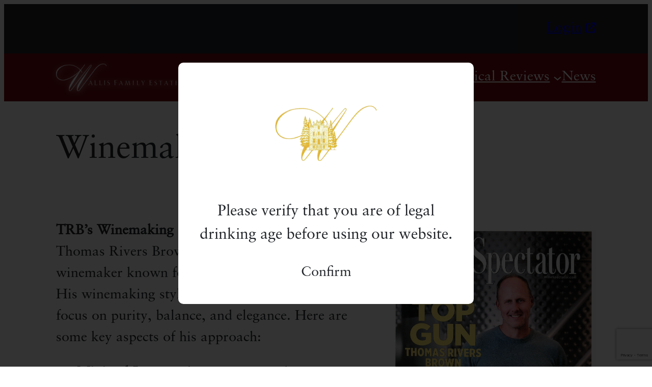

--- FILE ---
content_type: text/html; charset=utf-8
request_url: https://www.google.com/recaptcha/api2/anchor?ar=1&k=6LfVKzQmAAAAAMs4fxVf4rw3dLSFtbETCyPXjgJe&co=aHR0cHM6Ly93YWxsaXNlc3RhdGUuY29tOjQ0Mw..&hl=en&v=PoyoqOPhxBO7pBk68S4YbpHZ&size=invisible&anchor-ms=20000&execute-ms=30000&cb=4b281az8gcyg
body_size: 48676
content:
<!DOCTYPE HTML><html dir="ltr" lang="en"><head><meta http-equiv="Content-Type" content="text/html; charset=UTF-8">
<meta http-equiv="X-UA-Compatible" content="IE=edge">
<title>reCAPTCHA</title>
<style type="text/css">
/* cyrillic-ext */
@font-face {
  font-family: 'Roboto';
  font-style: normal;
  font-weight: 400;
  font-stretch: 100%;
  src: url(//fonts.gstatic.com/s/roboto/v48/KFO7CnqEu92Fr1ME7kSn66aGLdTylUAMa3GUBHMdazTgWw.woff2) format('woff2');
  unicode-range: U+0460-052F, U+1C80-1C8A, U+20B4, U+2DE0-2DFF, U+A640-A69F, U+FE2E-FE2F;
}
/* cyrillic */
@font-face {
  font-family: 'Roboto';
  font-style: normal;
  font-weight: 400;
  font-stretch: 100%;
  src: url(//fonts.gstatic.com/s/roboto/v48/KFO7CnqEu92Fr1ME7kSn66aGLdTylUAMa3iUBHMdazTgWw.woff2) format('woff2');
  unicode-range: U+0301, U+0400-045F, U+0490-0491, U+04B0-04B1, U+2116;
}
/* greek-ext */
@font-face {
  font-family: 'Roboto';
  font-style: normal;
  font-weight: 400;
  font-stretch: 100%;
  src: url(//fonts.gstatic.com/s/roboto/v48/KFO7CnqEu92Fr1ME7kSn66aGLdTylUAMa3CUBHMdazTgWw.woff2) format('woff2');
  unicode-range: U+1F00-1FFF;
}
/* greek */
@font-face {
  font-family: 'Roboto';
  font-style: normal;
  font-weight: 400;
  font-stretch: 100%;
  src: url(//fonts.gstatic.com/s/roboto/v48/KFO7CnqEu92Fr1ME7kSn66aGLdTylUAMa3-UBHMdazTgWw.woff2) format('woff2');
  unicode-range: U+0370-0377, U+037A-037F, U+0384-038A, U+038C, U+038E-03A1, U+03A3-03FF;
}
/* math */
@font-face {
  font-family: 'Roboto';
  font-style: normal;
  font-weight: 400;
  font-stretch: 100%;
  src: url(//fonts.gstatic.com/s/roboto/v48/KFO7CnqEu92Fr1ME7kSn66aGLdTylUAMawCUBHMdazTgWw.woff2) format('woff2');
  unicode-range: U+0302-0303, U+0305, U+0307-0308, U+0310, U+0312, U+0315, U+031A, U+0326-0327, U+032C, U+032F-0330, U+0332-0333, U+0338, U+033A, U+0346, U+034D, U+0391-03A1, U+03A3-03A9, U+03B1-03C9, U+03D1, U+03D5-03D6, U+03F0-03F1, U+03F4-03F5, U+2016-2017, U+2034-2038, U+203C, U+2040, U+2043, U+2047, U+2050, U+2057, U+205F, U+2070-2071, U+2074-208E, U+2090-209C, U+20D0-20DC, U+20E1, U+20E5-20EF, U+2100-2112, U+2114-2115, U+2117-2121, U+2123-214F, U+2190, U+2192, U+2194-21AE, U+21B0-21E5, U+21F1-21F2, U+21F4-2211, U+2213-2214, U+2216-22FF, U+2308-230B, U+2310, U+2319, U+231C-2321, U+2336-237A, U+237C, U+2395, U+239B-23B7, U+23D0, U+23DC-23E1, U+2474-2475, U+25AF, U+25B3, U+25B7, U+25BD, U+25C1, U+25CA, U+25CC, U+25FB, U+266D-266F, U+27C0-27FF, U+2900-2AFF, U+2B0E-2B11, U+2B30-2B4C, U+2BFE, U+3030, U+FF5B, U+FF5D, U+1D400-1D7FF, U+1EE00-1EEFF;
}
/* symbols */
@font-face {
  font-family: 'Roboto';
  font-style: normal;
  font-weight: 400;
  font-stretch: 100%;
  src: url(//fonts.gstatic.com/s/roboto/v48/KFO7CnqEu92Fr1ME7kSn66aGLdTylUAMaxKUBHMdazTgWw.woff2) format('woff2');
  unicode-range: U+0001-000C, U+000E-001F, U+007F-009F, U+20DD-20E0, U+20E2-20E4, U+2150-218F, U+2190, U+2192, U+2194-2199, U+21AF, U+21E6-21F0, U+21F3, U+2218-2219, U+2299, U+22C4-22C6, U+2300-243F, U+2440-244A, U+2460-24FF, U+25A0-27BF, U+2800-28FF, U+2921-2922, U+2981, U+29BF, U+29EB, U+2B00-2BFF, U+4DC0-4DFF, U+FFF9-FFFB, U+10140-1018E, U+10190-1019C, U+101A0, U+101D0-101FD, U+102E0-102FB, U+10E60-10E7E, U+1D2C0-1D2D3, U+1D2E0-1D37F, U+1F000-1F0FF, U+1F100-1F1AD, U+1F1E6-1F1FF, U+1F30D-1F30F, U+1F315, U+1F31C, U+1F31E, U+1F320-1F32C, U+1F336, U+1F378, U+1F37D, U+1F382, U+1F393-1F39F, U+1F3A7-1F3A8, U+1F3AC-1F3AF, U+1F3C2, U+1F3C4-1F3C6, U+1F3CA-1F3CE, U+1F3D4-1F3E0, U+1F3ED, U+1F3F1-1F3F3, U+1F3F5-1F3F7, U+1F408, U+1F415, U+1F41F, U+1F426, U+1F43F, U+1F441-1F442, U+1F444, U+1F446-1F449, U+1F44C-1F44E, U+1F453, U+1F46A, U+1F47D, U+1F4A3, U+1F4B0, U+1F4B3, U+1F4B9, U+1F4BB, U+1F4BF, U+1F4C8-1F4CB, U+1F4D6, U+1F4DA, U+1F4DF, U+1F4E3-1F4E6, U+1F4EA-1F4ED, U+1F4F7, U+1F4F9-1F4FB, U+1F4FD-1F4FE, U+1F503, U+1F507-1F50B, U+1F50D, U+1F512-1F513, U+1F53E-1F54A, U+1F54F-1F5FA, U+1F610, U+1F650-1F67F, U+1F687, U+1F68D, U+1F691, U+1F694, U+1F698, U+1F6AD, U+1F6B2, U+1F6B9-1F6BA, U+1F6BC, U+1F6C6-1F6CF, U+1F6D3-1F6D7, U+1F6E0-1F6EA, U+1F6F0-1F6F3, U+1F6F7-1F6FC, U+1F700-1F7FF, U+1F800-1F80B, U+1F810-1F847, U+1F850-1F859, U+1F860-1F887, U+1F890-1F8AD, U+1F8B0-1F8BB, U+1F8C0-1F8C1, U+1F900-1F90B, U+1F93B, U+1F946, U+1F984, U+1F996, U+1F9E9, U+1FA00-1FA6F, U+1FA70-1FA7C, U+1FA80-1FA89, U+1FA8F-1FAC6, U+1FACE-1FADC, U+1FADF-1FAE9, U+1FAF0-1FAF8, U+1FB00-1FBFF;
}
/* vietnamese */
@font-face {
  font-family: 'Roboto';
  font-style: normal;
  font-weight: 400;
  font-stretch: 100%;
  src: url(//fonts.gstatic.com/s/roboto/v48/KFO7CnqEu92Fr1ME7kSn66aGLdTylUAMa3OUBHMdazTgWw.woff2) format('woff2');
  unicode-range: U+0102-0103, U+0110-0111, U+0128-0129, U+0168-0169, U+01A0-01A1, U+01AF-01B0, U+0300-0301, U+0303-0304, U+0308-0309, U+0323, U+0329, U+1EA0-1EF9, U+20AB;
}
/* latin-ext */
@font-face {
  font-family: 'Roboto';
  font-style: normal;
  font-weight: 400;
  font-stretch: 100%;
  src: url(//fonts.gstatic.com/s/roboto/v48/KFO7CnqEu92Fr1ME7kSn66aGLdTylUAMa3KUBHMdazTgWw.woff2) format('woff2');
  unicode-range: U+0100-02BA, U+02BD-02C5, U+02C7-02CC, U+02CE-02D7, U+02DD-02FF, U+0304, U+0308, U+0329, U+1D00-1DBF, U+1E00-1E9F, U+1EF2-1EFF, U+2020, U+20A0-20AB, U+20AD-20C0, U+2113, U+2C60-2C7F, U+A720-A7FF;
}
/* latin */
@font-face {
  font-family: 'Roboto';
  font-style: normal;
  font-weight: 400;
  font-stretch: 100%;
  src: url(//fonts.gstatic.com/s/roboto/v48/KFO7CnqEu92Fr1ME7kSn66aGLdTylUAMa3yUBHMdazQ.woff2) format('woff2');
  unicode-range: U+0000-00FF, U+0131, U+0152-0153, U+02BB-02BC, U+02C6, U+02DA, U+02DC, U+0304, U+0308, U+0329, U+2000-206F, U+20AC, U+2122, U+2191, U+2193, U+2212, U+2215, U+FEFF, U+FFFD;
}
/* cyrillic-ext */
@font-face {
  font-family: 'Roboto';
  font-style: normal;
  font-weight: 500;
  font-stretch: 100%;
  src: url(//fonts.gstatic.com/s/roboto/v48/KFO7CnqEu92Fr1ME7kSn66aGLdTylUAMa3GUBHMdazTgWw.woff2) format('woff2');
  unicode-range: U+0460-052F, U+1C80-1C8A, U+20B4, U+2DE0-2DFF, U+A640-A69F, U+FE2E-FE2F;
}
/* cyrillic */
@font-face {
  font-family: 'Roboto';
  font-style: normal;
  font-weight: 500;
  font-stretch: 100%;
  src: url(//fonts.gstatic.com/s/roboto/v48/KFO7CnqEu92Fr1ME7kSn66aGLdTylUAMa3iUBHMdazTgWw.woff2) format('woff2');
  unicode-range: U+0301, U+0400-045F, U+0490-0491, U+04B0-04B1, U+2116;
}
/* greek-ext */
@font-face {
  font-family: 'Roboto';
  font-style: normal;
  font-weight: 500;
  font-stretch: 100%;
  src: url(//fonts.gstatic.com/s/roboto/v48/KFO7CnqEu92Fr1ME7kSn66aGLdTylUAMa3CUBHMdazTgWw.woff2) format('woff2');
  unicode-range: U+1F00-1FFF;
}
/* greek */
@font-face {
  font-family: 'Roboto';
  font-style: normal;
  font-weight: 500;
  font-stretch: 100%;
  src: url(//fonts.gstatic.com/s/roboto/v48/KFO7CnqEu92Fr1ME7kSn66aGLdTylUAMa3-UBHMdazTgWw.woff2) format('woff2');
  unicode-range: U+0370-0377, U+037A-037F, U+0384-038A, U+038C, U+038E-03A1, U+03A3-03FF;
}
/* math */
@font-face {
  font-family: 'Roboto';
  font-style: normal;
  font-weight: 500;
  font-stretch: 100%;
  src: url(//fonts.gstatic.com/s/roboto/v48/KFO7CnqEu92Fr1ME7kSn66aGLdTylUAMawCUBHMdazTgWw.woff2) format('woff2');
  unicode-range: U+0302-0303, U+0305, U+0307-0308, U+0310, U+0312, U+0315, U+031A, U+0326-0327, U+032C, U+032F-0330, U+0332-0333, U+0338, U+033A, U+0346, U+034D, U+0391-03A1, U+03A3-03A9, U+03B1-03C9, U+03D1, U+03D5-03D6, U+03F0-03F1, U+03F4-03F5, U+2016-2017, U+2034-2038, U+203C, U+2040, U+2043, U+2047, U+2050, U+2057, U+205F, U+2070-2071, U+2074-208E, U+2090-209C, U+20D0-20DC, U+20E1, U+20E5-20EF, U+2100-2112, U+2114-2115, U+2117-2121, U+2123-214F, U+2190, U+2192, U+2194-21AE, U+21B0-21E5, U+21F1-21F2, U+21F4-2211, U+2213-2214, U+2216-22FF, U+2308-230B, U+2310, U+2319, U+231C-2321, U+2336-237A, U+237C, U+2395, U+239B-23B7, U+23D0, U+23DC-23E1, U+2474-2475, U+25AF, U+25B3, U+25B7, U+25BD, U+25C1, U+25CA, U+25CC, U+25FB, U+266D-266F, U+27C0-27FF, U+2900-2AFF, U+2B0E-2B11, U+2B30-2B4C, U+2BFE, U+3030, U+FF5B, U+FF5D, U+1D400-1D7FF, U+1EE00-1EEFF;
}
/* symbols */
@font-face {
  font-family: 'Roboto';
  font-style: normal;
  font-weight: 500;
  font-stretch: 100%;
  src: url(//fonts.gstatic.com/s/roboto/v48/KFO7CnqEu92Fr1ME7kSn66aGLdTylUAMaxKUBHMdazTgWw.woff2) format('woff2');
  unicode-range: U+0001-000C, U+000E-001F, U+007F-009F, U+20DD-20E0, U+20E2-20E4, U+2150-218F, U+2190, U+2192, U+2194-2199, U+21AF, U+21E6-21F0, U+21F3, U+2218-2219, U+2299, U+22C4-22C6, U+2300-243F, U+2440-244A, U+2460-24FF, U+25A0-27BF, U+2800-28FF, U+2921-2922, U+2981, U+29BF, U+29EB, U+2B00-2BFF, U+4DC0-4DFF, U+FFF9-FFFB, U+10140-1018E, U+10190-1019C, U+101A0, U+101D0-101FD, U+102E0-102FB, U+10E60-10E7E, U+1D2C0-1D2D3, U+1D2E0-1D37F, U+1F000-1F0FF, U+1F100-1F1AD, U+1F1E6-1F1FF, U+1F30D-1F30F, U+1F315, U+1F31C, U+1F31E, U+1F320-1F32C, U+1F336, U+1F378, U+1F37D, U+1F382, U+1F393-1F39F, U+1F3A7-1F3A8, U+1F3AC-1F3AF, U+1F3C2, U+1F3C4-1F3C6, U+1F3CA-1F3CE, U+1F3D4-1F3E0, U+1F3ED, U+1F3F1-1F3F3, U+1F3F5-1F3F7, U+1F408, U+1F415, U+1F41F, U+1F426, U+1F43F, U+1F441-1F442, U+1F444, U+1F446-1F449, U+1F44C-1F44E, U+1F453, U+1F46A, U+1F47D, U+1F4A3, U+1F4B0, U+1F4B3, U+1F4B9, U+1F4BB, U+1F4BF, U+1F4C8-1F4CB, U+1F4D6, U+1F4DA, U+1F4DF, U+1F4E3-1F4E6, U+1F4EA-1F4ED, U+1F4F7, U+1F4F9-1F4FB, U+1F4FD-1F4FE, U+1F503, U+1F507-1F50B, U+1F50D, U+1F512-1F513, U+1F53E-1F54A, U+1F54F-1F5FA, U+1F610, U+1F650-1F67F, U+1F687, U+1F68D, U+1F691, U+1F694, U+1F698, U+1F6AD, U+1F6B2, U+1F6B9-1F6BA, U+1F6BC, U+1F6C6-1F6CF, U+1F6D3-1F6D7, U+1F6E0-1F6EA, U+1F6F0-1F6F3, U+1F6F7-1F6FC, U+1F700-1F7FF, U+1F800-1F80B, U+1F810-1F847, U+1F850-1F859, U+1F860-1F887, U+1F890-1F8AD, U+1F8B0-1F8BB, U+1F8C0-1F8C1, U+1F900-1F90B, U+1F93B, U+1F946, U+1F984, U+1F996, U+1F9E9, U+1FA00-1FA6F, U+1FA70-1FA7C, U+1FA80-1FA89, U+1FA8F-1FAC6, U+1FACE-1FADC, U+1FADF-1FAE9, U+1FAF0-1FAF8, U+1FB00-1FBFF;
}
/* vietnamese */
@font-face {
  font-family: 'Roboto';
  font-style: normal;
  font-weight: 500;
  font-stretch: 100%;
  src: url(//fonts.gstatic.com/s/roboto/v48/KFO7CnqEu92Fr1ME7kSn66aGLdTylUAMa3OUBHMdazTgWw.woff2) format('woff2');
  unicode-range: U+0102-0103, U+0110-0111, U+0128-0129, U+0168-0169, U+01A0-01A1, U+01AF-01B0, U+0300-0301, U+0303-0304, U+0308-0309, U+0323, U+0329, U+1EA0-1EF9, U+20AB;
}
/* latin-ext */
@font-face {
  font-family: 'Roboto';
  font-style: normal;
  font-weight: 500;
  font-stretch: 100%;
  src: url(//fonts.gstatic.com/s/roboto/v48/KFO7CnqEu92Fr1ME7kSn66aGLdTylUAMa3KUBHMdazTgWw.woff2) format('woff2');
  unicode-range: U+0100-02BA, U+02BD-02C5, U+02C7-02CC, U+02CE-02D7, U+02DD-02FF, U+0304, U+0308, U+0329, U+1D00-1DBF, U+1E00-1E9F, U+1EF2-1EFF, U+2020, U+20A0-20AB, U+20AD-20C0, U+2113, U+2C60-2C7F, U+A720-A7FF;
}
/* latin */
@font-face {
  font-family: 'Roboto';
  font-style: normal;
  font-weight: 500;
  font-stretch: 100%;
  src: url(//fonts.gstatic.com/s/roboto/v48/KFO7CnqEu92Fr1ME7kSn66aGLdTylUAMa3yUBHMdazQ.woff2) format('woff2');
  unicode-range: U+0000-00FF, U+0131, U+0152-0153, U+02BB-02BC, U+02C6, U+02DA, U+02DC, U+0304, U+0308, U+0329, U+2000-206F, U+20AC, U+2122, U+2191, U+2193, U+2212, U+2215, U+FEFF, U+FFFD;
}
/* cyrillic-ext */
@font-face {
  font-family: 'Roboto';
  font-style: normal;
  font-weight: 900;
  font-stretch: 100%;
  src: url(//fonts.gstatic.com/s/roboto/v48/KFO7CnqEu92Fr1ME7kSn66aGLdTylUAMa3GUBHMdazTgWw.woff2) format('woff2');
  unicode-range: U+0460-052F, U+1C80-1C8A, U+20B4, U+2DE0-2DFF, U+A640-A69F, U+FE2E-FE2F;
}
/* cyrillic */
@font-face {
  font-family: 'Roboto';
  font-style: normal;
  font-weight: 900;
  font-stretch: 100%;
  src: url(//fonts.gstatic.com/s/roboto/v48/KFO7CnqEu92Fr1ME7kSn66aGLdTylUAMa3iUBHMdazTgWw.woff2) format('woff2');
  unicode-range: U+0301, U+0400-045F, U+0490-0491, U+04B0-04B1, U+2116;
}
/* greek-ext */
@font-face {
  font-family: 'Roboto';
  font-style: normal;
  font-weight: 900;
  font-stretch: 100%;
  src: url(//fonts.gstatic.com/s/roboto/v48/KFO7CnqEu92Fr1ME7kSn66aGLdTylUAMa3CUBHMdazTgWw.woff2) format('woff2');
  unicode-range: U+1F00-1FFF;
}
/* greek */
@font-face {
  font-family: 'Roboto';
  font-style: normal;
  font-weight: 900;
  font-stretch: 100%;
  src: url(//fonts.gstatic.com/s/roboto/v48/KFO7CnqEu92Fr1ME7kSn66aGLdTylUAMa3-UBHMdazTgWw.woff2) format('woff2');
  unicode-range: U+0370-0377, U+037A-037F, U+0384-038A, U+038C, U+038E-03A1, U+03A3-03FF;
}
/* math */
@font-face {
  font-family: 'Roboto';
  font-style: normal;
  font-weight: 900;
  font-stretch: 100%;
  src: url(//fonts.gstatic.com/s/roboto/v48/KFO7CnqEu92Fr1ME7kSn66aGLdTylUAMawCUBHMdazTgWw.woff2) format('woff2');
  unicode-range: U+0302-0303, U+0305, U+0307-0308, U+0310, U+0312, U+0315, U+031A, U+0326-0327, U+032C, U+032F-0330, U+0332-0333, U+0338, U+033A, U+0346, U+034D, U+0391-03A1, U+03A3-03A9, U+03B1-03C9, U+03D1, U+03D5-03D6, U+03F0-03F1, U+03F4-03F5, U+2016-2017, U+2034-2038, U+203C, U+2040, U+2043, U+2047, U+2050, U+2057, U+205F, U+2070-2071, U+2074-208E, U+2090-209C, U+20D0-20DC, U+20E1, U+20E5-20EF, U+2100-2112, U+2114-2115, U+2117-2121, U+2123-214F, U+2190, U+2192, U+2194-21AE, U+21B0-21E5, U+21F1-21F2, U+21F4-2211, U+2213-2214, U+2216-22FF, U+2308-230B, U+2310, U+2319, U+231C-2321, U+2336-237A, U+237C, U+2395, U+239B-23B7, U+23D0, U+23DC-23E1, U+2474-2475, U+25AF, U+25B3, U+25B7, U+25BD, U+25C1, U+25CA, U+25CC, U+25FB, U+266D-266F, U+27C0-27FF, U+2900-2AFF, U+2B0E-2B11, U+2B30-2B4C, U+2BFE, U+3030, U+FF5B, U+FF5D, U+1D400-1D7FF, U+1EE00-1EEFF;
}
/* symbols */
@font-face {
  font-family: 'Roboto';
  font-style: normal;
  font-weight: 900;
  font-stretch: 100%;
  src: url(//fonts.gstatic.com/s/roboto/v48/KFO7CnqEu92Fr1ME7kSn66aGLdTylUAMaxKUBHMdazTgWw.woff2) format('woff2');
  unicode-range: U+0001-000C, U+000E-001F, U+007F-009F, U+20DD-20E0, U+20E2-20E4, U+2150-218F, U+2190, U+2192, U+2194-2199, U+21AF, U+21E6-21F0, U+21F3, U+2218-2219, U+2299, U+22C4-22C6, U+2300-243F, U+2440-244A, U+2460-24FF, U+25A0-27BF, U+2800-28FF, U+2921-2922, U+2981, U+29BF, U+29EB, U+2B00-2BFF, U+4DC0-4DFF, U+FFF9-FFFB, U+10140-1018E, U+10190-1019C, U+101A0, U+101D0-101FD, U+102E0-102FB, U+10E60-10E7E, U+1D2C0-1D2D3, U+1D2E0-1D37F, U+1F000-1F0FF, U+1F100-1F1AD, U+1F1E6-1F1FF, U+1F30D-1F30F, U+1F315, U+1F31C, U+1F31E, U+1F320-1F32C, U+1F336, U+1F378, U+1F37D, U+1F382, U+1F393-1F39F, U+1F3A7-1F3A8, U+1F3AC-1F3AF, U+1F3C2, U+1F3C4-1F3C6, U+1F3CA-1F3CE, U+1F3D4-1F3E0, U+1F3ED, U+1F3F1-1F3F3, U+1F3F5-1F3F7, U+1F408, U+1F415, U+1F41F, U+1F426, U+1F43F, U+1F441-1F442, U+1F444, U+1F446-1F449, U+1F44C-1F44E, U+1F453, U+1F46A, U+1F47D, U+1F4A3, U+1F4B0, U+1F4B3, U+1F4B9, U+1F4BB, U+1F4BF, U+1F4C8-1F4CB, U+1F4D6, U+1F4DA, U+1F4DF, U+1F4E3-1F4E6, U+1F4EA-1F4ED, U+1F4F7, U+1F4F9-1F4FB, U+1F4FD-1F4FE, U+1F503, U+1F507-1F50B, U+1F50D, U+1F512-1F513, U+1F53E-1F54A, U+1F54F-1F5FA, U+1F610, U+1F650-1F67F, U+1F687, U+1F68D, U+1F691, U+1F694, U+1F698, U+1F6AD, U+1F6B2, U+1F6B9-1F6BA, U+1F6BC, U+1F6C6-1F6CF, U+1F6D3-1F6D7, U+1F6E0-1F6EA, U+1F6F0-1F6F3, U+1F6F7-1F6FC, U+1F700-1F7FF, U+1F800-1F80B, U+1F810-1F847, U+1F850-1F859, U+1F860-1F887, U+1F890-1F8AD, U+1F8B0-1F8BB, U+1F8C0-1F8C1, U+1F900-1F90B, U+1F93B, U+1F946, U+1F984, U+1F996, U+1F9E9, U+1FA00-1FA6F, U+1FA70-1FA7C, U+1FA80-1FA89, U+1FA8F-1FAC6, U+1FACE-1FADC, U+1FADF-1FAE9, U+1FAF0-1FAF8, U+1FB00-1FBFF;
}
/* vietnamese */
@font-face {
  font-family: 'Roboto';
  font-style: normal;
  font-weight: 900;
  font-stretch: 100%;
  src: url(//fonts.gstatic.com/s/roboto/v48/KFO7CnqEu92Fr1ME7kSn66aGLdTylUAMa3OUBHMdazTgWw.woff2) format('woff2');
  unicode-range: U+0102-0103, U+0110-0111, U+0128-0129, U+0168-0169, U+01A0-01A1, U+01AF-01B0, U+0300-0301, U+0303-0304, U+0308-0309, U+0323, U+0329, U+1EA0-1EF9, U+20AB;
}
/* latin-ext */
@font-face {
  font-family: 'Roboto';
  font-style: normal;
  font-weight: 900;
  font-stretch: 100%;
  src: url(//fonts.gstatic.com/s/roboto/v48/KFO7CnqEu92Fr1ME7kSn66aGLdTylUAMa3KUBHMdazTgWw.woff2) format('woff2');
  unicode-range: U+0100-02BA, U+02BD-02C5, U+02C7-02CC, U+02CE-02D7, U+02DD-02FF, U+0304, U+0308, U+0329, U+1D00-1DBF, U+1E00-1E9F, U+1EF2-1EFF, U+2020, U+20A0-20AB, U+20AD-20C0, U+2113, U+2C60-2C7F, U+A720-A7FF;
}
/* latin */
@font-face {
  font-family: 'Roboto';
  font-style: normal;
  font-weight: 900;
  font-stretch: 100%;
  src: url(//fonts.gstatic.com/s/roboto/v48/KFO7CnqEu92Fr1ME7kSn66aGLdTylUAMa3yUBHMdazQ.woff2) format('woff2');
  unicode-range: U+0000-00FF, U+0131, U+0152-0153, U+02BB-02BC, U+02C6, U+02DA, U+02DC, U+0304, U+0308, U+0329, U+2000-206F, U+20AC, U+2122, U+2191, U+2193, U+2212, U+2215, U+FEFF, U+FFFD;
}

</style>
<link rel="stylesheet" type="text/css" href="https://www.gstatic.com/recaptcha/releases/PoyoqOPhxBO7pBk68S4YbpHZ/styles__ltr.css">
<script nonce="VDgbxJjC0lYoZFGT6K7mJw" type="text/javascript">window['__recaptcha_api'] = 'https://www.google.com/recaptcha/api2/';</script>
<script type="text/javascript" src="https://www.gstatic.com/recaptcha/releases/PoyoqOPhxBO7pBk68S4YbpHZ/recaptcha__en.js" nonce="VDgbxJjC0lYoZFGT6K7mJw">
      
    </script></head>
<body><div id="rc-anchor-alert" class="rc-anchor-alert"></div>
<input type="hidden" id="recaptcha-token" value="[base64]">
<script type="text/javascript" nonce="VDgbxJjC0lYoZFGT6K7mJw">
      recaptcha.anchor.Main.init("[\x22ainput\x22,[\x22bgdata\x22,\x22\x22,\[base64]/[base64]/[base64]/KE4oMTI0LHYsdi5HKSxMWihsLHYpKTpOKDEyNCx2LGwpLFYpLHYpLFQpKSxGKDE3MSx2KX0scjc9ZnVuY3Rpb24obCl7cmV0dXJuIGx9LEM9ZnVuY3Rpb24obCxWLHYpe04odixsLFYpLFZbYWtdPTI3OTZ9LG49ZnVuY3Rpb24obCxWKXtWLlg9KChWLlg/[base64]/[base64]/[base64]/[base64]/[base64]/[base64]/[base64]/[base64]/[base64]/[base64]/[base64]\\u003d\x22,\[base64]\\u003d\x22,\[base64]/[base64]/DjSY/w5IHIsKFwqQvwp4CMGHCt8KFw60nwobDiDnCik9IBlHDosOcNwoLwr06wqFSVSTDjh7DpMKJw64Zw53Dn0wCw7s2wox+EmfCj8K/wo4YwokZwrBKw59rw7h+wrshVh81wqLCnR3DucKMwpjDvkcdHcK2w5rDvMKqL1osOSzChsKXZDfDscORbMOuwqLCniVmC8KLwrg5DsOCw6NBQcK1I8KFU0pzwrXDgcOBwqvClV0JwrRFwrHCrhHDrMKOVGFxw4Fiw4lWDwzDgcO3em/CsSsGwqFmw64Xa8OOUiEsw7DCscK8CMKPw5VNw6d3bzkgfCrDo2QAGsOmRSXDhsOHWcKdSVgtPcOcAMO4w5fDmD3Dv8OqwqYlw65FPEpiw63CsCQNfcOLwr01wpzCkcKUK2Evw4jDuCJ9wr/DsDJqL0LCnW/DssOVSFtcw6HDhsOuw7ULwpTDq27Cv1DCv3DDskY3LTfCicK0w793E8KdGAxGw60aw48awrjDujUgAsONw7HDgsKuwq7DncKRJsK8P8OtH8O0U8KgBsKJw7XCscOxasK/S3NlwrXCgsKhFsKTV8OlSBvDvgvCscOdwoTDkcOjGixJw6LDksOPwrl3w53CvcO+woTDtMKZPF3DrXHCtGPDnUzCs8KiAkTDjHsNXsOEw4otCcOZSsONw68Cw4LDg3fDihYHw5DCn8OUw4MzRsK4ACQAK8OvGELCsA/[base64]/[base64]/GMKJcsKcAcOVwpZ/wqlPfzPDjwM8GEXDsQ7CuCgAw58GORhbbSUoHiHCi8K4d8O/[base64]/[base64]/w7PDjcOpw4TDgibDlsKFw7oDV8OENS/Ci8Onw61mSklFw5whCcOcw53Du3DDssKPw5vCsgzDp8OJdVbDh1bClgfDqDxMNsK/d8KRS8KuasK1w7NGbsKaYmFuwqBSFcK9w7bDoT85NWBUXF8Rw6rDsMKfw60YTsOFBhcsdRRWbMKTCHFkBBRvLzJxwqQ+Z8O3w4ETwovCnsO7wplWYAtgPsKjw6Z1wojDpMOAe8OQe8Knw5/[base64]/H8KLGyXDrMOkCAzCicOuQGzCosKzSUvDmcKqHSnClD/DhzTCrz3Dg1fDhxsXwpbCmcONa8KTw5YTwot9wpjCjMKTPWNVfiFWw4DDr8KIw5ZfwpPCk3/Dgxk7MRnCnMOCZ0PDosOIIx/DvsOEfAjDrB7DmsOgMw/CrwbDksKFwo9QSMO2CQg7w7JMwo/CocKIw41uHg02w7vDqMK5IsOUwrHDlMO6w7o9wpQrNz1hHFnCn8KndHrDosOSwovCg33Cri3CqMKyD8Kqw6N4w7LChVh7BwYgw6/ChwHDrsKSw5HCtGkCwqkTw59uTMOgw5XDgcOiEsOgwotcw6QlwoI5Skh2NlPCknbDsWLDsMK/[base64]/[base64]/DjcKUX8OCFMO1KgF/XcOkPMKwGU9rbRvDgsOSw7ZYR8O/eF8wOEwuwr/CtsOpTDjDlSHDjHLDrzXCmcO2wpANI8OKw4HCljXCk8O3QgrDsw87UxVFS8Klc8K6bDfDpCV2w4UeLQjDmMKuw4vCp8O7OlEqw53CrH1IaXTDusKcwpHDtMKZw7rDo8OWw5rDg8Omw4ZJbX7Cn8KvGUMDMMOkw44gw6PDtMOWw77CuFPDisK/w6zChMKAwoglXcKNMS3DisKqfMK3GcOZw63DnUpKwogIwqwpVMKRVxHDj8OLw63Cv33DrcOcwpzCmMO+YzsHw63DocK1wpjDkW9bw51BVcKpw6ALDMOxwpB9wpZTWloBcQPDixxGOQZqw4Q9wrnCp8O3w5bChBcTw4h/wroUZA4pwo/Dk8OSAcOQUcKpKcKudTM1wop4w5jDlVjDnT/CvGs/PMK8wqBoAcKdwqp1wqbDpk7DuUZdwoDDg8Ovw4/CjMOPUsOqwozDkcKMwodyZcK+cTRww4XCmcOhwpnCpV8GLRInWMKXJHPChcKJXg/DsMKww6PDmsKYw57CscO1QcO1w7TDkMK0b8K4GsKvw5AGV27Du0ERa8K+w6bDucKzWMOkRMO7w6IODUPCpw7DvT1eAzR/chRsPl8owpYXw6QBwpfCisK/D8Kcw5XDsUYyHWh5a8KXcirDvMKtw67DicKIXFXCscOcLlPDocKAC1TDvDtpwoXDtC0/wrTCqW5BKhHDvMOQc3gpODNawrPDillCKHw8w5tlLMOHwqETc8KFwr0ww7k/dsO9woTDm3g7wpfCt27CrsORKmHDjcK4ZMOoH8KewoHDqsKVKGICw6XDgRVXIsKHwqs5ZTjDiRY4w49VJHlMw7zCoVpawqnDscO8esKHwpvCqi/DjXh+w57DqwRQKj9RMQ7DlTBbJsOIWCvDjMO/woV4MzMowp0kwqMwLnPDscK+c3pED2Aewo7Ch8O5ECzDsXbDun45GsOIC8KWwpktw73CqsONw7XDhMOrw6cxN8KMwpt1FsKow6nCkGLChMKKwr3CknZ1w63Cn1bCiiTCm8KPfCTDrUgZw5PCrjMQw7nDpsKhw4bDkBrCtsO2w64HwoLDoFfCpMOnHCctwp/DqBHDoMOsXcKtf8ODGznCmXN1WsK6cMOtBhjCmsOuw5N1IlbDr0Q0ZcKow7fDiMK3AcOlfcOEAsKww7fCh2LDu1bDk8K2dMK7wqpJwp/CjxhLLn7DuR/Do1Z7Twhrw5nDvQHCqsOGdWTDg8OhbcOCSsKfbn/CrsKnwrvDrsKuOzzCkEHDg2ENw4vCnsKNw5rCqcK8wp91ByjChcK4wrpdD8OQw73DqSbDp8O6wrTDglQ0b8O1wpN5IcKuwozCllxQCk3Dn0s4w5/[base64]/w4BhAcO0DETCjGHDkFfDn8ONwqjCoVcDwqkdSsKEdcKOB8OEKMOHQS3Cm8OWwpUxMxHDtCJCw5jCphFVw4FrZkVOw5Bpw7VNw6/CksKsP8KqWh41w60nOMKLwpzCv8ObQDvCsicNwqVhw5nDnsKcLjbDisK/QBzDrcO1wp7CqsO8wqPCu8Khc8KXI0nCgcK7N8KRwrYmSCfDn8ODwpUAXMOqwqLDnzRUdMOod8OjwqTDt8KuTBHCh8KKNMKcw4PDqBvCgCHDucO6KSA5worDkMO/aSAzw6tqwqkPPMOvwoBkMMKHwr7DlxXChFNhJcK9wrzDsCF0wrzCqDluwpBSw5AOwrUoIBjCjCjDhGjChsOBbcOOTMK0w7vDhcOywp00wq7CssOkTMOxwp5Zw6hSVmoPCTIBwrTCocKsAz/Dv8KqS8KAIcKdCV/DoMOowoDDgzcoaQHDiMKPG8O8woU5ZBrDu1tZwrPDkhrCiCbDvMO6QcOUTHbDlx/CmB3DrcOjw7jCs8OVwq7DpzsfwqDDhcK3DMKZw4d6TcKbVcKmw6tFOsKPwrtCdMKAw6/[base64]/Cvw/DmsOmMsKkaHrDoMOQwpXDuMOwYmDCsWc7wqMtw6/ClFhewrBsWCbCjsK7X8KJwqLDkWcmwogVeDHCrhPCpFFfPcO7JhXDkjfDkn/Dl8KhQ8KtcV/Dp8OFBCNWRcK1bArChMKMUMOCR8OzwqhaSg/DicKPJsOoCcKlwoTCrMKPwoTDlmnCnRg5GsO1f03DoMKnw6kowqnCsMKSwoXCgQ8dw6QSwr/CtG7DszhZNzJbMcO+wp/DiMK5IcKpZMKmQsOLMRIFXglaOMKwwqtzHCfDqMO+wrnCuGEtw5DCrVlTMcKiWA/DnMKfw5PDjcOPVgc/S8Khdl3ClQIsw6XCvcK0dsOJw7jDt1jCnyzDvzTDtwDCkcKhwqHDo8O4wpglwpbDh0nClcK/IBpCw5wBwoHDj8O1wqLCicOvwoFNwrHDi8KKEWLCvWfClXFfCcOvAcOBE1klKyLDtQIbw59sw7HDlUgrw5IowpFeWTHDoMK0w5jChcOGfMK/IsKPfwLDpRTCkhDDvMKEKmbClsKhEDNYwqbCs3PCk8KhwrbDqgnCoRwJwodYb8OkYFA/[base64]/cR3Dkj8OU8ODwpJnwqfDjsKwf8KewqrCsX9BbDnCnsKfw6LDqjvCn8OudsOfMsOaRhLDu8OuwpzDisO3wr3DqMKBDBLDqjt6wqt3WsK7OsK5aBXCgHcDXTNXwqnCsRJdXTx9I8KLLcKAw7scwr5GPcKcGDvDgF/DscKdVhPDjxBiRcKWwpnCt23DjcKhw7x4ZxPCk8OOwpvDsFt0w6PDukbCg8Olw5PCuHrDgVTDgMKdw6hSB8OqNMOow64lZU/Ch0UCdMOtwqgDwrrDij/DtwfDvsOLwqfDtBfCscKPw6LCtMKtVWlcK8KcwpXCssOyWWHDgSrCnMKWWCbCmMK8VMK7woTDr3rCjMOpwr/DoC5Yw7JcwqfCjsO+w67Co1VRIzzDmnLCuMKKAsKMYztDJFcHKcKJw5RwwrfChiIqw7d4w4doLnIiwqd0PQHCgUjChkNrwpFkwqPChMKhZMOgUSZBw6XCu8OwQF9xwro2wqtHVwTCrMKGw5stHMKlwqXDgmcCDcO8w6/[base64]/I8O5LDrDkMKWKgZAw707QRZawr/ChcOgw7jDgMO6HRlPwrQqwowdw5HCgCQvwppdwrHCvMOvGcKaw47DkwXDhMKnIzcEVMOWw5HDg1hIZgfDuC/DvT92wp3Ch8OCWgzDlCAcNMKowojDrEfDvMOmwrlIw7xnMHlzeFRKwonCmsKJwpIcPGrDhkLCjMOQw7XCjCbDnMOafijDh8KZZsOeFMOtw7/CrwLCgMK/w7nCnT7CmcOpw7/DvsO1w45tw4x0fMOVQnbCmcKHw4bDkkDCssKbwrjDp3wnY8OSw5TDnyHCkVLCssKBHE/DiDrCnsOuTmjCnnIbd8KjwqfDgicadCvCjcKEw6kXU1wOwrXCiCnDnG5vFXprw47Coi8WaFtoKCTCs1xdw6nCsmjCtGjDhsKIwobDhEYMwodmV8Ocw5fDlsKdwovDi2ULw4Ffw4vDt8KhHmsDwq/DvsOuwprCgjzCkMOXByp7wodTQAoZw6XDsQkQw4pCw5UYdMK3bEYXw6pOJ8O8w5IPCsKIwpDDu8O8wqRMw4LDi8OrH8KdwpDDkcOWJcKIYsKww4EIwrXDrBNtD3TCpBxQGzfDssKxwpDDhcOfwqjDhsOfw4DCjwtkw7XDr8KMw6LDmBNmAcO5UD4pZxvDim/[base64]/ClcKbw7tXT8KVw5p5w7nDgFDCtcKdwo7Col0hw5FSw7/Dow3CtsKmw7hSWMOhwqHDlsOgcSfCqxNDwr7ChHEAfcOYwrdFGwPDqcOCfSTCq8KlZcKPTMKVFMKaGynCucObwqjDjMKRw4DDvnMew4Blwo4Twp8vFcKewpQFPGvCoMKBeUvCiDYNHgASYgnDtsKIw6PCtMOcwrnCqEjDtQhtMxfCon5pPcKUw4LCgsODwo/[base64]/[base64]/CmsKnW29gw4UCw4LCgGEHVMOgSMO7ecKTTMOywpHDsWTDpMOpw7DDm20+D8KkHMOTE2LDriQvOMKyRsKxw6LDl0cFWSTDoMKzwrPCmMKLwo4MBD/DihbCo3IBPU92wqpRPMORw7fCrMKxw53CsMKRw6jCisKfaMKLw7wUccKlHChFT1vDu8KWwocYwqFbwqkFV8K0wq/Dmg9Ew783ZWlOwo9Pwrl+XsKGbcOGw5DCi8OCwq5qw5rCmsKuwoXDvsOBfDDDvR/Diykzb2h7B0XDpsKRcMKYdMKpAsO6KcOKZsOpCMOww5DDmjIsRsKZM2AGw6HDhwrCjMO1wpLCvwHDpB9jw6RiwpXChGhZwpjChMKKw6rDj3HDhCnCqzTDnBJHw7XCuxdNNcK1BADDhsOyKsK8w53CszAud8KqEmrChUrDoEw8wpEzw4fCqy/DsGjDnWzChEJDRMOPEsKlOsK/UCPDiMKqw6ptw5/CjsObwqvCk8KtwrfChsO0w6vDtsOhw7ZOXGpWFS/[base64]/FiTDtMKUw4LCpsOrw4HCmMK7wo0/wro4wp1lQxJ5w7E0wpgOwo3Cvw3CrXtqDyR0wpbDtGhvw47DgsKgw4nDty0jNMK1w6FQw7bCrsOaZsObZCbCuRLCgkLCjCYRwoVLwpPDtBp8PMK0e8K5KcKTw6BMZHhVdUDDhsKrfDkkwpPDjgLCviDCksOQcsOBw5kFwr9two0Iw6XCkATCrgdRRzAuZkbCnFLDkC/DoR9IEcOWwqRXw4DDj3rCpcOPwqDDscKWJk3CvsKhwro5wozCpcKwwrAHV8KwWsOqwoLDu8OvwohFw7IdYsKXwrzCmcORLMKtwqw1AMKcw4hpAwXCsm7Di8OFM8OsdMOww6/[base64]/DrkvDi8KOT8O5wpPDgG3Dp8OWwoshwp49wpJJLQvCol8lecKPwoA0REnDpMKewqx7wrcACcKyaMKNYApTwoIQw78Lw4IZw5t6w6EVwrPDrsKgOMOEfMKFwqNNRMKfWcKbw7BVwr7CgsOcw7bDl2LCtsKBOAk5VsKPwp/DvsOxasORwq7CswQ1w7wgw65MwqDDlWLDgMOERcKnRcKyXcOgBsOjN8OLw7/DvWvDksK7w7rClnHCrnHCiTnCtwvDmcOyw5R5MsK5bcKEGsKkwpEmw4N8w4YSw6xjwoUbw58KW2RGE8KLwpBIw7XChTQaDQU4w6nCpmIjw4Y1w4A1w6XClsOOw4TCpyB4wpceJMK0HsO7TsK2UMKlSkHDklZGdwtvwqfCo8OvasOYLhLDtMKkQcOjw51/woLCo1vCqsOLwrrClDzCisKVwpTDknPDik7CqcOQwprDo8KCPMO/MsKtw7wiOsONw54Sw7LDq8KUbsOjwr7DkWtdwqrDghctw6Mowr7CmBZwwr3DqcOUwq1DcsKMLMKiehfCgzZ5bX01Q8O/UsKtw5Y6fFfDhy7Djm7DrcO4w6fDn0A3w5vDv3PCh0TChMO7KcK4asK6w6fCpsKtUcOcw6zCqMKJFcKEw4V1wrARAMK7OsOSBcKxw4d3BmPCv8Ktw6/DnkJKFX3CqMOzZcOwwoB9HMKQw4bDqMK0wrTCpsKcwo3CshfCuMK7SsKYPMO/Z8O9wrsVScOnwos/w5oSw5UuUVbDvMKSYsOfC1PDgcKNw6HDhVIzwrl8C1Eaw7bDtWjCpcOcw7k6wo1HOFDCjcOQOsOXejYCOcOzw5rCvnzDnRbCl8KOdMKRw4lqw4rChggYw74OwojDvMOncx8bw5NrZMKLFcONExJMwqjDhsOrZmhUw47Co3YEw7duM8OvwqsSwqdQw6Q/PMO/wqlIw6QXVVR+T8OcwpJ+wqTCuF82RUDDoThewq/DgcOqw6s2woTCs0JnTMOqW8KYSFg3wqoyw6PClcOvJcK3wrwQw5o1I8K8w5oeXBRmYMKOBMK8w5XDhsOEAMOiRFzDsnVeGy1SAGhywrPCjsO6CsOROMOJw5/CrRjCn3DCnCZJwqZXw4TDjk0nPThMXsO8VDFGw77CiUTCl8KHw6ZXwqvCh8Kow6fCtcK+w40wwpnChlhpw63CoMKOwrPCnMOawrnCqB1WwqAtwpbDlsKXwrvDm2PCkcOdw7lmCyEROmfDtX1nZAnDujvDuQwBX8KGwqrDoELCv0MAEMKYw50dSsKkQQ/CkMKyw7hWL8ObNQjCjsOKwr/DpMO8wrTCkBDCpGAeDikXw6fDqcOGB8KXcWBALsKgw4Rgw5rDoMOZwoHDgsKewqvDsMKEAHXCiXcBwpd2wofDn8KWfQvChDhNwrF0w4PDkcOCw5zChF0kwo/[base64]/wqIJwrgrw6YDJMK1w7fCt8OaJcOwRm9owprCpcOvw7/CplvCgiLDl8KEU8OwEmwYw67CmMKdwpQAEHwywpbDnV3CjMOUbcKiwoFkcQjDshLCp2xHw59EXzBhw4gOw4PDl8KoQE/CnQvCi8O5SCHDmC/Dj8OpwpZpwq/DrsK3dznDjRZrbxvCtsOFwrXDm8OFwr1SVsOmRcK+woBnGWwyf8Orwq0jw5lKKmo6WC8cfMO0w7kDZhUqTCvCvcK5ZsK/w5bDlHvCvcK5WjLDrk3CtFVxSMODw5lXw6rCjcKQwq5dw4B3wrc7GX1iNj4rb0zCoMK4NcKadiliFMO8wogXesOewodJUsKIMAJJwrpIDMOBw5PCqsOsWjR5wo5Ww6bCgBDCisKfw4N4Gh/CucKzw4/CnS1zLsOKwoXDuHbDpsKCw78fw4gIGlXCm8K6w4jCsFPCmMKZd8OqExR9w7bCqicsVCsew4l0w6HCj8OYwq3Du8O4wq/DgGnCnMKnw5Y5w5pKw689HcKgw7PCkB/CiCnCqEBIA8OlasKsKF5iw4kHeMKbwqgpwr4dVMKIw4NBwrtAe8OIw5pXOMKsD8Ocw6o8wogaCMKHw4VgQU1AKGUBw6oBJ0nDlGhww7rDk0XCjMK0Rj/Ci8ObwqbDssOiwrQVwqBGeWE8InZxZcK5wrwwe0pRwpkyZ8OzwprCo8KyNxjDh8KUwqkaCSrDrzsvwpRTwqNsC8OJwpTCjDs3V8Onw4xuw6LDkyfDjMO4KcKqQMOlPXrCokDCmMOzwq/[base64]/CjcOQHcK4SsK5Q2s8w6DDqR4hPlUowojCpU/DrcKqw7PChnjCsMO1egjCpMKlT8K7wo3CrAtGUcKFcMO6ZMKCScOVwqPDhgzDpcKwOGgVwppGLcO1OEU2P8KqAMObw6jDhsK7w43CrsObCMKFbTNcw6fCh8Kkw7Vsw4XDnG3Ci8K6wpTCp0jDiiXDpFQzw7DCsU5/w57Crg3ChU1lwq/DmmrDg8ORCW7CgsOmw7dwe8KuGV0NGMKCw4hMw4nDocKZwpjClB0vfsO4wpLDo8KxwqRdwpAZXsOxXU/DoHDDvMKqwojDgMKUw5NbwoLDjFrCkgfCsMKCw7BrGW9rU3XDjHLDgi3CiMK6wo7DtcOtGsKkTMOewpAhLcK+wqJlw7tVwrBBwrJkCsOxw6LCqCTClsKhZ2g/A8K3wonDnA93woIqZcOcA8OlVSPCmGZiDU7CnBhKw6Q6S8KSI8KMwrfDt1LClxrDo8Kja8OXwonCoH3CinzCs2vChW9EAsKywqfCmCcnwqVbw77CpQZFD1AUBx4nwrnCoD7DmcORfCjClcO4RjFcwrQNwq1QwrFuw6zCtlMWw6TDnxzCgsK+EkvCqCY+wrjClhUMOF/CqiQgdMOvNmjChC90w6LDnMKSwrQla2DCsVU7PcKAJcKsw5bDohHDu27DicOnB8KJw4bClMK4w4tFMFzDrsOgbsOiw6wAB8Kew5MGwpnDmMOcHMK2w7Mxw50DYcOgREbCjsOawq9Nwo/CgcKww73ChMOtOQ7CmcKBCRTCukvCkEnCicKGw6ovYMKxUWVCIAJnO2wKw57CuDcZw6zDqWLDqsOawoMQw77DqGspCyzDimElPWPDh281w7UnLWjCucKXwpfCtyhaw4B/[base64]/CusK9dcKSwoJxYcOvw5JLOsOAw7hJM2/DgEXCvTvDgsKTTcOxw4/DkTZLw5oZw4o4wrRCw6xnw7tmwrhWw6jCqgHCqSfCmhvChntZwo4iQMKxwodxFTZbLC0vw4hFwooMwqnClllAacKhYcK1U8O6w7HDlWFZIMOIwqfDvMKSw5HClMKvw73Dh394wr8gFQnCmMKWw6gZDMKxWmN0wqg+ScO7wp/Cl0U6wobCoW3DuMKGw6kPJz3DmsKkwp46Si/Dh8OKGcOqEMOuw4Uow6Y9KkzChcOmJMKxI8OpMEPCs1I4w4DCusOaCFnClmTCijFgw7jCmTM5D8OuM8O7wrfCkhwGwpPDjAfDjUjCom/DmVPCpSzDkcKLw4opHcOOIWDCrW3DosK8YcOND3fDvWLDvUjCqgTDncK8eAk2woVhw7XCu8KFw6nDq2XCh8Okw6rCkMOecinCunHDjMOUIMK2V8OgW8KkWMKgw6LDkcO1w6VfWmXCrj3CrcOpEsKOwoDCnMOhH0YBTsO/[base64]/DsMK7Vy1HTsOKw5AGwoXCggY4IcKmwpLCisOjBwBbFsOAw7F5woTDlMK1JFzCuWzCn8K/w6New6jDhsKbfMKIOEXDmsKdCmvCtcOfwrPCp8KvwrNbw7zCgMKrF8KPVsKdMmLDocONKcKWwqoPJRtEw73Cg8OALnhmGcO1w7BPwpLCg8O8d8Onw4k/wodcSFEWw4F9wqQ/Igwewo8qw4/[base64]/DscKqNsOGwow6w4LDjMOkwqDCgcK6DSXDhsK7BmzDtMOww4LDjsKwHHbDucKDIMK8wrkPw7zChsOvTxvDu2IjUsOEw5zCuCPDpHt3MVTDhsO+blPCnFbCrcOHBDM8PG/DmULCl8K2XzfDuXHDg8OwU8OFw7I/w5rDp8O2wqFQw7jDrQ9ow6TCngjCpBTDvsOVw5haUgHCn8Khw7HCgz/[base64]/ComNpwo5pw4tVwo7CiVHDnsO5woLDk2DDgXRlwonDjsKhdMOuF0bDgsKGw6cbwqjCgnZLdcKlGMKvwrc4w6gowpUaLcKfVBs/wqPDm8K6w4rCjG3DisKlwrUsw7lhaGsow70mLlsZZ8K9wpXChwjCqsO6X8OxwopHw7fDmUNpw6jDjsKKwrobL8OwesO3wqRIw4/DgcK0DcKJBDMqw5ADwpTCn8OQHsOUwq/Ch8K4wrjCvAsHM8OGw4cEaRVqwqLDrCXDtibCpMKnfW7CgQ7Cg8KJCzF2XxASf8KFw6RgwrthXQrDsXdPw6bCiTxXw7fCkx/DlcOnaipAwoIlUncJw4JpScORccKaw6l7DMOMOifCsEsNAx/[base64]/Dp3fCu2AoNsKbFMKjw6DClsKVWxTDk8K2VmHCh8O/JcOJEg4+PMOowqLDh8Kfwp7CgFTDn8OZCcKJw47DvMKRSsKHF8KKw5dLD08Sw4rChHPCjsOpZ2zDvXrCtW4zw6fDsD8RfcKdw5bCojrCuip5wpxMwqnDlxbCoBTCmgXDicKyDcKuw7xlTcKjIl7DlsKBw5zCqS1VJ8Ogwo7CuC/Cvn8dG8KJYCnDosK5WCjClR7DvsKvOcOUwqJeNQPCvWfChgpHwpfDtx/DncK9wpwwKm0tYiMbdSo8b8O9w5EZImDDkcOxwojDkcOBw6LCjzrCv8Kqw4fDl8Ozw5whYXHDhUkHw67DkMOPUMOHw7nDog3DmGQfw605wphqZsOaworCmcKgTDV0eRzDqB5pwprDk8KNw7l8dVnDiF0iw5J1aMOgwp/Cgl4lw6AgBMOow48DwqAuCn51wq9ONCMdUAPCgsO4woNqw7vCnAdiIMKcd8K/wqpLAgbChDgew4oSIsOnw7R5MFrDhMOxw44mZVwewpnCuGYRJ3wjwr5EXMKJCcOQcFp1QsOsAQHDnjfCjzYoWCxhUsOqw5bCrlNkw4x2HW8MwoNmJm/CgQnCv8OsRVtWRsKWH8Ofwq8XwoTCncKkWEBpw4TCgnhWwq0FJsOHXEwlYjYHd8KWw6nDo8OpwqzCksOsw6ZLwrpjFwLDpsKaNmnDlRscw6N9UsOew6rCjcKfwoHDhcOuw61xwow/[base64]/DkAIAw6JXX8ODBBwMZ8OFdMOew7LCoA7DpV0pMXLCqMKQBnxgVlt7w4TDiMOJC8OJw44bwpxVFm5KJMK2XcO/[base64]/wo5ewozDpS3DgCvDr24dwofCg2rClyttWMKmccO4w5oNw5TDmcOzEMKKC1FAKsOhw6HDsMOAw5HDtcK/w5vChcOwMMK/Sj3Crm/[base64]/[base64]/wpN8IsK6H2/CvMKPwojDlAUBEEnChsO9w555T2zClcOow7p4wrLCuMKNZHorHcK7w6JCwrXDg8OWDcKmw5zCvsK9w6BGXn9Lw4zCiXLDmcKewqDCicO4PsO6wrHCoBNJw5/Cr2AowpfCilQWwqEFwqDDn344wqgIw63CjsOfVQXDsgTCqS7CqEc4w7LDkg3DigDDrFvCn8Kew5TCrXQ+XcOiwpfDridGwq7DhjHCggHDmsK4aMKvYH/ClsOdw6DDhljDmSV2woBnwrDDl8KfK8KvAcKLLsOuw6tGw487w54ywrhgw6jDn3vDmcKpw7rCt8K+wofCgsK0w7ARPzfDnSQsw4olasOTwox/CsKnfiILwok3wpspwoLDkyPCnynDpgbDqlg7Uxt4KsK1eRbChsOlwqp6F8OUA8OHw5XCkmDCvsO5VsOuw71JwpYmQSwAw4lpwpoyJsOuVcOkUERJwqvDkMOxwpDCtsOnAcKrw7vDvcOCYMKRHgnDmAnDvjHCjUnDsMO/woTDl8OVw6HCvwlsGnMBUMK9w6bCqiRYwqUeZQXDlBTDt8OgwoPCth3DiXTCtMKOw7PDtsOZw43Dhwd/VsKiZsK7AR7Dui7DjkXCmcOoaDXCrQFnwr5xw6/[base64]/Do8OgCcK2wpPCjMOnwoUvw6XCkHfCp8OAw5PCnn7DlsKmwqktw6jDphdVw4RfAFLDkcKzwo/ChyM8VcOlcMKpAz5QcEfCi8K9w47CgsK+wphFwoHDh8O2cScswpjCsjnCisKIwo17GsKswpLDmMK9BzzCtsK8e3rCjAEEwrTCuygiw6YTwo8kw6l6wpXDgsOKAMKrw4x4dQosVcKtw6BcwpRNYzdYQwrCiE/DtTJww6/CnA8tKiAmw5ZYwovCrsOaNcONwo/[base64]/DhGdmwrLClGVSCCHCmMOJVTUVw6txTQLCocOywo/DrGPDkMKtwqx4w7LDk8OmCcOWw5sBw6XDjMOnWcKeDsKHwpzCkx7Cq8OvZcO5w6hLwrNAesOUwoAhw6U6wr3DlALDmjbDlgVue8KRR8KENMKcw5MOQ3I1JsKvbRzCtiZ7C8KiwrprLyE2wpTDjEDDtsORa8O3wp/Dp1fDmsORw5XCujMQw5XCrjHDrsOBw5xZYMK1KsO6w4DCvTtUJMKjw4lqAMO9w6VswoZuAUV0wrzCrsKrwrAff8O9w7TCsTRpa8Osw5csC8O2wpVOBMOzwrvCq3fCucOkYcOPJXHDnT9Tw5jCv17DuFo/wqJ2cggxbzZ7woVTaE8rw7XDjxIPGsOcT8OkECddGiTDh8KMw7dDw4LDt0QkwoHCt3UpPMKrFcOidlvDq3XDp8KuQsKcwq/[base64]/[base64]/[base64]/DgQPDrMOHLsKKZ8KHZHFDdwpaw4omwqrCo8KlIcOJMsOdw5Vdbn9uwoN9ciTDgCwESB7ClWbCr8KJw4rCtsOiw7lKdxTDrcKiw4fDlUsxwqkmKMKIw5TDljnCrHxIKcOBwqUqLAN3WsOULMOGIijDiSXCvDQCw5PCnFp2w6TDlyBMwobDqAQoCAAVHW/Cv8KjDBRHQcKKeBEbwohXD3YnQAxXOlMDw4PDvsKPwpXDrUvDnwo3wrs1w7bClFzCvMO2w4A7XwssAcKew57Dim9Dw6XCmcK+S0/[base64]/wrpZw4p9G3XDtMOqwp5LFFdhW8O7w6AXU8Kow65ybjUkKXHDgAI2BsOYwrNXw5HCkVvCocKAwodNT8O7eiczcHUMwqnDisOpdMKIw4rDqjNdYX7CoUpdwohqw4/DllFiXEt0wpHCjA0kWUQ/J8OZFcOWw4cbw7HChR3Dpl8Ww7nDjwp0w7jCoA1HFsOLwqIBw4XCmMO0wp/Cn8KUBsKpw4/Dr0Ypw6d6w6hkKMKlPMKywqQXd8KQwpwpwr5CG8Oiwo17RCnDgMKNw41gwoZhZ8KkGcO+wozCuMOgQR0segHCpyLCpnXDt8K5RMK+wojDtcOhRxcnBkzCoSYVVGVuKsODwokQwpVke30OZcO/[base64]/DlsKLY8Kmw6Frw6/CjMOkwr/DnwEWw4hiw7jDl8O7J8KKw6LDvMO9TsOmazxVw5gawpp/wo7CixjCv8OEdBZSw6rDmcK9XCMbw77CgcOlw4J5wrjDu8OYwpLDgS85UA3CrFQXwonDrMKhQhbCqsKNQMKvD8KlwrLDj000wq/Cj0h1C2vDs8K3RFpeNhlVwq0Cw790FsOVRMKefXgdGybCq8KRRj9wwpcHwrc3IsOlXwA5wo/Dln9rwrrCtSF4wrnDs8OQWlZXDDQQe14AwqDDlsK9wqBWwpLCinjDncK9Z8OECg3DgMKLV8KRwpvCtQLCr8OTEcKTQn3ChGDDqsOwMybCmz/CoMOJVMKyCUovZVBoKGvCrMKXw74GwpBWOCJ0w7/CgsK0w4jDjMKxw4fCvxIZPMODGSjDhC5hw6rCkcOMRMOZwqrCujfDgcKVw7cmE8Kjwo/DgcOfZWI4L8KNwqXCnncfbkpHw4LDqcKgw6Y+RBnCt8KZw7bDoMK4wovChW8Hw7M4wq3Dvk/DtMO6aixuAklGw4B+VcOsw55KYljDlsKdwobDjVYiEcK0BsObw7s4w65IBsKMN2zDrQYqVcOXw75PwpUaYn1Xwp0IdFTCoi3DkcKhw5tQC8KGfEfDgcOswpbDoAPCq8KqwoXDu8OpFcKiK0HCiMO8w6HCoABafHnDnzPDth/DusOlRnlqAsKfMMOHHkgKOik0w75NbzXCpm0sNEdHfMOJGR/DisOYwrnDjndEUcO/FDzDpzbChcOvEmlZwoVoN3zCrVs9w6rCjDvDjcKIeybCicOCwpU8D8KsNsOSXDHCiBMAw5nDtELCucOiw4PDsMKdZ2VxwoVNw6sIKsKYLcO/wqnCu3lpw6zDry1tw6/[base64]/[base64]/[base64]/[base64]/DksOYwr1jwoM1w5MSI8KpAj3DsMKJw63Cl8KYw7AAw797AwXCuCBGZsOKwrDDrFjDpcKbUsO8acOSw6Raw5LCgjLDkghyQsKGWMOdBWt9AcKUXcOAwpI/GsOdXCzCiMKXwpDDvMKYajrDuF8LEsOcM1jCjcKRw68lwqs/eBBaX8KQBcOow77CucOhwrTCmMK+w5fDkErDicKewqMAHmDDjxLCv8K/L8OAwrnDoyFjw6vDr2s4wo7DpAvCsgcdAsOow4hdwrdnw7fCh8Kow5zCs0khXR7DmsK9V0N2J8Kdw61kOVfCuMO5wqPClEpDw4siQ0ZAwpocw7TDusKsw6ohw5fCmMKtwo4ywpYgwrQcNF3Dl0llIkUew6kpfiwtXcKpw6TDigZvN1chwq7Cm8KZAwQEJnQ/[base64]/[base64]/DsE3Dj8K6McOZScKrwptgPsOEbcK3w6V8wqrDrjMjw7YTAsKHwrvDucODGMOsRcO5ORjCqMKJHsK1w6F7wohJH1lCKsKWwoPDv0bDjWHDn1DCjMO4wq1Cwol8woLDrVZwAFJ3w6BINhjCvRgCYD7CiRnCgEFnIwAqKl/CtcO4DcOdUMOOw4TCrhTDncKeEMOow4hnXMOXZX/[base64]/[base64]/DmMKtwqTCq8K8w6fCuADCi3XDiMKrOwQyaQk4wrDCuU/Dn0HChiHChMOgw4UWwqYWw4xcemNNNjjCiV17w7IMwpxKw5bDlzTCmQDCrMKuDHl7w5LDncKfw4LCrgTCr8K4esOEw7N8wrsOfjhyWMKQw5LDhMOvwq7Cs8KwNMO3Pw/[base64]/CiTFQwps9ccKQwqvDocKSwp3CpTEYw4FCbMK1w7TCu8OZdiQkwqgtNcOOVcK7w7QEWRXDsHs+w7nCvcKXe1IvfnTCksKeE8KLwofDjMK/Y8Kew5waA8OUew7DmXHDnsKyH8ORw7PCg8KEwpJHBgU9w7xcUS/Di8Kxw4FBPG3DhCvCt8Kuw5pGBS0Jw5PDphkgwrxjezPCnsOjw73CslUSw4tHwpfCgg3Dkww9w5nDiRHCmsKow54dFcK7wrPDijnChSXDqMO9wrU6ARg4w487w7QgX8OLXMOOwpvCpB/[base64]/QsO/ESUZWE0Pw5zDiAjDgFU6UgzDk8O0TMK2w5oPw5p/H8KswqTDtybDtRJew6Atc8OtcsK6w4DDi3BrwqFnXzLDhcKyw57Dm0LDvMODwqZLw6EwKVbCrEcXaBnCvkzCvsKcI8OhNcKBwrrCgMO5wpZQPcOfwrpwX1LCosKKBhHChB1MKmbDosKGw5PCrsO1wrZhwrjClsKlw6ZCw48Iw6o5w7/[base64]/Cp1LDmRLDmMOgYcOfwpHDpHvDoMKPwr/[base64]/DqXnDk8KdRAsbICUHbBMWRMK+w7DCkHVWdMOdw48oHMKwME7Cs8OswoPCmsOBwpR2QSE8MykqST03XcK/w6R9DCnDlcKCA8O4w7hKI1PCiVTCjEXCuMK8w5DDnllgeEs7w51rCRDDihlTwowhXcKcw6vDh0bClsOkw69NwpTChMKsCMKOYUnCqsOcw7zDgcOGfsO7w5HCucK9w7wnwrplwrVKwqfCucOMw5M/[base64]/[base64]/CmMOkdsOnw6nCjytdwpB/[base64]/DrQDDucKpUyNpF8KqHcKNwqNcVTLDlXzCok1ow7USQGPDr8OewpTDvG3Cj8OUYsO5w5siCTMLNB3DjCZdwrzDgcKKBTrCoMK+PAwnGMOQw6DDj8KTw7HCmjXCsMOBNmHCgcKjw4QOw7/CgxLDg8ODLcO6w6gOK3Q9wqrCmxBqXBHDlRskTQJOw40Jw7bCg8OWw6UQN2M9LBcBwpDDmGDCi2cxPcKWDirCmMKpbQjDvSjDr8KHHBl3Y8Kfw6jDg14Sw5fCmMOTKMKQw7nCtcK8w7JGw7/Cs8KvTC7DoGldwrXCucO8w4wAZCfDiMOUYcKWw7MVC8OJw6XCr8KXwpnCgcKeK8OjwpbCmcOdcFxEQi53Zmkxwq47ajNoAFoHD8KhFsKaSmvDgsKbDjQ4w6fDnwLCtcK2FcOYLcOawqPCqG0dTTYXw7tyGsKMw70KHsOBw7XDu07CrTI6wqvCiVx/wqxbc1Ufw4DCscObbG3Di8KVSsOBR8OgKcOZw5XCj3zDjcKcBcOhd2nDqj/Dn8Ovw6HCsitFVcOQwrRmO299YE7Cs10OdsK4w7p1wp4cQXPCjX/CtFE6wpAXw6TDmMOJwpnCsMODfTtRwptEJcKGYwtMF1nDlW9vUhtIwrc9fV5UVlJlWllGHD4Ww69CNlrCq8OoV8OrwrrCrQXDssOjFsO1fGxhwrHDr8KfTjVewqE8T8Kmw6HCnS/DtcKEUyTCrMKVw5nDlsOWwoInwqTCqcKbW2ZKwp/[base64]/[base64]/CvSA/wrcuTcK/wpLDmHRbXsOTwoBFJcOXwrZYwrPCjsKGTSfCl8KTf0LDrjcEw6w9VsKUTsO/[base64]/Di8KHa8K6w7oSw5ZFwoxGcXLDsyBewrMVw5I2wqnDkcOnKsOAwqnDizUDw7E6XsOeUVbCmhtDw6QpPXNpw5vCrHhSWsKvTMO+VcKSIsK9QVHCri/DosOOGsKJJynCjnLDmMOpDsO+w6Bcb8OW\x22],null,[\x22conf\x22,null,\x226LfVKzQmAAAAAMs4fxVf4rw3dLSFtbETCyPXjgJe\x22,0,null,null,null,1,[21,125,63,73,95,87,41,43,42,83,102,105,109,121],[1017145,217],0,null,null,null,null,0,null,0,null,700,1,null,0,\[base64]/76lBhmnigkZhAoZnOKMAhk\\u003d\x22,0,0,null,null,1,null,0,0,null,null,null,0],\x22https://wallisestate.com:443\x22,null,[3,1,1],null,null,null,1,3600,[\x22https://www.google.com/intl/en/policies/privacy/\x22,\x22https://www.google.com/intl/en/policies/terms/\x22],\x223ZOXS16NKVRETKCbU1uOQ0oKvCHO45aYX2fA/iLttzo\\u003d\x22,1,0,null,1,1768838188432,0,0,[48,78,162,204,76],null,[190,141,114,78],\x22RC-6N23jdOCehLwWg\x22,null,null,null,null,null,\x220dAFcWeA64U2VW6eW_UM-DdociydWMxxtqQsRaogPMtVXScssPvv9NwufyS9Ngg0ACSkYDiviJxgxDG9WqmBxklzu3RqahcvpKVQ\x22,1768920988452]");
    </script></body></html>

--- FILE ---
content_type: text/css
request_url: https://wallisestate.com/wp-content/plugins/clc-agegate/assets/css/agegate.css?ver=1.0
body_size: 62
content:
#age-gate {
    position: fixed;
    top: 0;
    left: 0;
    width: 100%;
    height: 100%;
    background-color: rgba(0, 0, 0, 0.8); /* Dark background with transparency */
    display: none;
    justify-content: center;
    align-items: center;
    z-index: 999999; /* Ensure the overlay is on top of all elements */
}
#age-gate-content {
    position: relative;
	top: 0;
    margin: 0 auto;
    background-color: #fff;
    padding: 4rem;
    border-radius: 4px;
    text-align: center;
    max-width: 90vw;
    width: 100%;
}
@media screen and (min-width:600px) {
    #age-gate-content {
        max-width: 30vw;
    }  
}

--- FILE ---
content_type: text/css
request_url: https://wallisestate.com/wp-content/plugins/clc-wine-varietals/css/wines-style.css?ver=6.9
body_size: 311
content:
/* Archive page styles */
#content-archive-wines hr, #content-archive-wine-reviews hr {
	border-width: 2px;
    border-color: var(--clc-friuli-primary);
}
#content-archive-wines.content-area, #content-archive-wine-reviews.content-area {
	margin-top: 3rem;
    max-width: 1280px;
}
article.type-wines h2.entry-title.post-title {
    font-size: 2.8rem;
    text-align: center;
}
article.type-wines .entry-header img {
    max-height: 32rem;
    width: auto;
    display: block;
    margin: 0 auto;
}
.wine-review-listing li {
	list-style: none;
}
/*Single page styles */
.single-wines article h1.entry-title.post-title {
    font-size: 4rem;
}
.single-wines article h2 {
    font-size: 2.8rem;
}
.single-wines article h3 {
    font-size: 2.1rem;
}
.bottleshot-image img {
	margin: 0 auto;
    display: block;
	width: auto;
	max-height: 56rem;
}
.notes-download .btn.cta-button, .pos-download .btn.cta-button {
    font-size: 1.4rem;
}
.vs-add-to-cart-button {
    background: var(--clc-friuli-accent)!important;
    border-color: var(--clc-friuli-accent) !important;
}
.wine-details .card {
	border-color: var(--clc-friuli-primary);
}
.wine-details .card-header {
	background-color: var(--clc-friuli-light);
	border-bottom-color: var(--clc-friuli-primary);
}
.wine-details .card-title {
    font-size: 2.2rem;
    letter-spacing: normal;
}
.wine-details .card-subtitle {
    font-size: 1.8rem;
    letter-spacing: normal;
}
.wine-details .col-lg-4.col-md-6 {
    margin-top: 1rem;
    margin-bottom: 1rem;
}
.wine-details blockquote p, .wine-details blockquote p::before, .wine-details blockquote p::after {
	font-size: 1.6rem;
}
.wine-details .blockquote-footer {
	text-align: right;
}

--- FILE ---
content_type: text/css
request_url: https://wallisestate.com/wp-content/themes/wallis-estate/assets/css/blocks.css?ver=6.9
body_size: 305
content:
header .wp-block-site-logo {
    filter: invert(1) drop-shadow(1px 2px 6px white);
}

main.wp-block-group, footer.wp-block-template-part {
    margin-block-start: 0;
}
@media screen and (min-width:601px){
    .wp-block-media-text.has-media-on-the-right>.wp-block-media-text__content {
        padding-left: 0;
        padding-right: 8%;
    }
    .wp-block-media-text>.wp-block-media-text__content {
        padding-left: 8%;
        padding-right: 0;
    }
}
.vs-add-to-cart-button {
    background: var(--wp--preset--color--wallis-red) !important;
    border-color: var(--wp--preset--color--wallis-red) !important;
}
/* This applies the offset border effect when the style is selected */
/* Ensure the parent container has relative positioning */
/* Ensure the parent element has relative positioning */
.wp-block-image.is-style-offset-border {
    position: relative;
    display: inline-block;
    margin-right: 2rem;
}

/* Move the image itself */
.wp-block-image.is-style-offset-border img {
    position: relative;
    top: 2rem;
    left: 2rem;
    z-index: 1;
}

/* Create the border around the container */
.wp-block-image.is-style-offset-border::before {
    content: '';
    position: absolute;
    top: 0;
    left: 0;
    width: 100%;
    height: 100%;
    background: var(--wp--preset--color--ecru);
    z-index: 0;
    pointer-events: none; /* Ensure border doesn't interfere with image interaction */
}


--- FILE ---
content_type: text/javascript
request_url: https://wallisestate.com/wp-content/themes/wallis-estate/js/a11y-links.js?ver=1.0.0
body_size: 404
content:
document.addEventListener('DOMContentLoaded', function () {
    const links = document.querySelectorAll('a[target="_blank"]:not(.no-external-icon)');

    links.forEach(link => {
        const href = link.getAttribute('href');

        // Skip internal links
        if (href && href.indexOf(window.location.hostname) !== -1) {
            return;
        }

        // Skip if already processed
        if (link.querySelector('.external-icon')) {
            return;
        }

        // Add title if missing
        if (!link.title || !link.title.includes('Opens in a new window')) {
            link.title = (link.title ? link.title + '. ' : '') + 'Opens in a new window';
        }

        // Add or update aria-label
        const linkText = link.textContent.trim();
        const currentLabel = link.getAttribute('aria-label');
        if (currentLabel) {
            if (!currentLabel.toLowerCase().includes('opens in a new window')) {
                link.setAttribute('aria-label', currentLabel + ' (opens in a new window)');
            }
        } else {
            link.setAttribute('aria-label', linkText + ' (opens in a new window)');
        }

        // Add rel attributes
        let rel = link.getAttribute('rel') || '';
        const relValues = rel.split(' ').filter(Boolean);
        if (!relValues.includes('noreferrer')) relValues.push('noreferrer');
        if (!relValues.includes('external')) relValues.push('external');
        link.setAttribute('rel', relValues.join(' '));

        // Append Font Awesome icon
        const icon = document.createElement('i');
        icon.classList.add('external-icon', 'fa-solid', 'fa-arrow-up-right-from-square');
        icon.setAttribute('aria-hidden', 'true');
        icon.style.marginLeft = '0.35em';
        icon.style.fontSize = '0.75em';

        link.appendChild(icon);
    });
});

--- FILE ---
content_type: text/javascript
request_url: https://wallisestate.com/wp-content/plugins/clc-agegate/assets/js/agegate.js?ver=1733268920
body_size: 294
content:
document.addEventListener('DOMContentLoaded', function () {
	let ageGate = document.querySelector('#age-gate');
	let cookieName = ageGate.dataset.cookieName || 'agegate';
	let expirationDays = ageGate.dataset.expirationDays || 30;

	// Check if the cookie is set and act accordingly
	if (!getCookie(cookieName)) {
		ageGate.style.display = 'flex'; // Show age gate if the cookie doesn't exist
	}


	document.querySelector('#age-confirm').addEventListener('click', function () {
		setCookie(cookieName, 'confirmed', expirationDays);
		ageGate.style.display = 'none';
	});

	function setCookie(name, value, days) {
		let expires = '';
		if (days) {
			let date = new Date();
			date.setTime(date.getTime() + (days * 24 * 60 * 60 * 1000));
			expires = '; expires=' + date.toUTCString();
		}
		document.cookie = name + '=' + (value || '') + expires + '; path=/';
	}

	function getCookie(name) {
		let nameEQ = name + '=';
		let ca = document.cookie.split(';');
		for (let i = 0; i < ca.length; i++) {
			let c = ca[i];
			while (c.charAt(0) === ' ') c = c.substring(1, c.length);
			if (c.indexOf(nameEQ) === 0) return c.substring(nameEQ.length, c.length);
		}
		return null;
	}
});